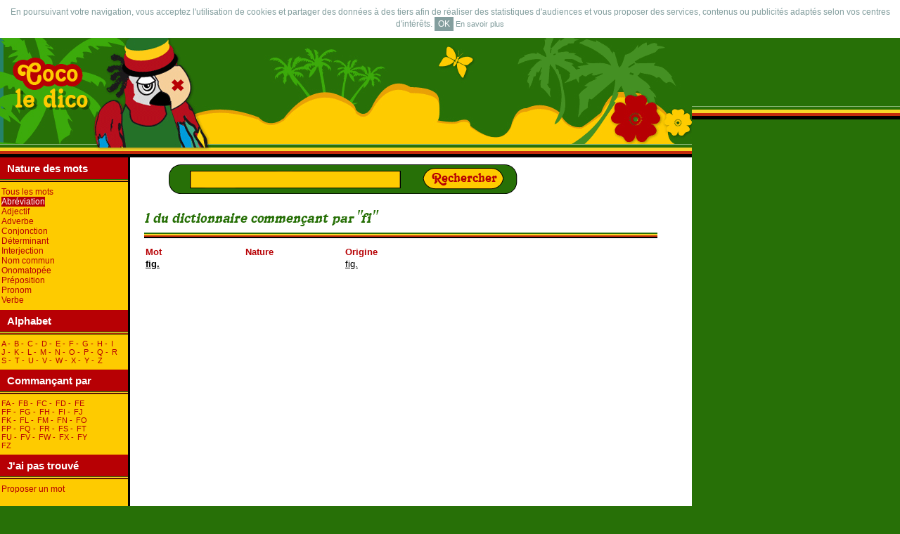

--- FILE ---
content_type: text/html; charset=utf-8
request_url: http://www.cocoledico.com/dictionnaire-abreviation/lettre-fi.xhtml
body_size: 5379
content:
   
 
    
<!DOCTYPE html PUBLIC "-//W3C//DTD XHTML 1.0 Strict//EN" "http://www.w3.org/TR/xhtml1/DTD/xhtml1-strict.dtd">
<html xmlns="http://www.w3.org/1999/xhtml" xml:lang="fr" lang="fr">
<head>
 
<title>Dictionnaire : abr&eacute;viation du dictionnaire fran&ccedil;ais commen&ccedil;ant par 'fi' (de 1 &agrave; 1 ) - CocoLeDico.com</title> 

<meta name="keywords" lang="fr" content="" />
<meta name="description" content="" />
<meta http-equiv="Content-Type" content="text/html; charset=utf-8" />
<meta http-equiv="Content-Language" content="fr" />
<meta http-equiv="Content-Script-Type" content="text/javascript" />
<link rel="shortcut icon" href="http://www.cocoledico.com/image/cocoledico.gif">

<meta property="og:type" content="definition"/>
<meta property="og:url" content="http://www.cocoledico.com/dictionnaire-abreviation/lettre-fi.xhtml"/>
<meta property="og:site_name" content="Coco Le Dico"/>
<meta property="og:description" content="Coco vous propose la d&eacute;finition du mot '' ou plut&ocirc;t de nombreuses d&eacute;finitions de ce mot." />
<meta property="og:image" content="http://www.cocoledico.com/image/coco-le-dico.png"/>
	 
<script type="text/javascript" src="/include/js/prototype/prototype.js"></script>
<script type="text/javascript" src="/include/js/dynatext/dynatext.js.php"></script>
<script type="text/javascript" src="/include/js/jquery/jquery-1.1.4.pack.js"></script>
<script type="text/javascript" src="https://cache.consentframework.com/js/pa/26020/c/oED3n/stub" charset="utf-8"></script><script type="text/javascript" src="https://choices.consentframework.com/js/pa/26020/c/oED3n/cmp" charset="utf-8" async></script>
<div id="74897-6"><script src="//ads.themoneytizer.com/s/gen.js?type=6"></script><script src="//ads.themoneytizer.com/s/requestform.js?siteId=74897&formatId=6"></script></div>
  
<style type="text/css">
*{padding:0px;margin:0px;border:0px;}
html{}
body{font-family:arial;background-color:#277007;font-size:13px;background-image:url('/image/bandeauFond.gif');background-repeat:repeat-x;}
a:link {text-decoration:underline;}
a:visited{text-decoration:underline;}
a:hover{text-decoration:underline;}
a:active{text-decoration:underline;} 
.selectionner {background-color:#B70004;text-decoration:none;} 
.selectionner2 {background-color:#FECB00;text-decoration:none;}    
input {border:1px solid #cccccc;background-color:#ffffff;color:#000000;padding:1px;}  
input.inputRadio {border:0px solid #000000;width:12px;}   
textarea {border:1px solid #cccccc;background-color:#ffffff;color:#000000;padding:1px;}  
p {color:#000000;margin-left:0px;margin-bottom:10px;}   
dl{display:inline;color:#000000;}
dt{display:none;}  
dd{display:inline;}
table {margin-left:20px;} 
th {width:140px;color:#B70004;text-align:left;}  
th a {color:#000000;} 
td {color:#000000;text-align:left;}         
td a {color:#000000;} 

#divSite{width:984px;}

#divBandeau{background-image:url('/image/bandeauFond.gif');position:relative;height:150px;padding-top:20px;text-align:left;margin-bottom:0px;}
 
#divBandeau #divBandeau2 {background-image:url('/image/bandeau.gif');position:absolute;top:0px;left:0px;width:984px;height:170px;cursor:pointer;}
#divBandeau #divRecherche {position:absolute;top:180px;left:240px;background-image:url('/image/fondRechercher.gif');width:496px;height:42px;}
#divBandeau #divRecherche #inputChercher {margin-left:31px;margin-top:9px;height:19px;width:293px;padding:3px;background-color:transparent;font-size:16px;color:#B70004;font-weight:bold;border:0px solid transparent;}
#divBandeau #divRecherche #inputChercherBtn {margin-left:32px;width:110px;height:33px;background-color:transparent;font-size:0px;color:transparent;border:0px solid transparent;cursor:pointer;}

#divBody{width:1142px;background-image:url('/image/fondSite3colonne_2.gif');background-repeat:repeat-y;} 

#divColonneGauche{width:185px;float:left;}   
#divColonneGauche .divBloc .divBlocTitre h2 {width:172px;background-image:url('/image/fondTitreGauche.gif');color:#ffffff;font-size:15px;height:28px;padding-left:10px;padding-top:7px;}                  
#divColonneGauche .divBloc .divBlocContenu .divParagraphe {width:172px;background-color:#FECB00;color:#B70004;font-size:12px;padding-top:7px;padding-bottom:7px;}   
#divColonneGauche .divBloc .divBlocContenu .divParagraphe a:link {color:#B70004;text-decoration:none;margin-left:2px;}                                                
#divColonneGauche .divBloc .divBlocContenu .divParagraphe a:visited {color:#B70004;text-decoration:none;margin-left:2px;}                                                
#divColonneGauche .divBloc .divBlocContenu .divParagraphe a:hover {color:#B70004;text-decoration:underline;margin-left:2px;}                                                
#divColonneGauche .divBloc .divBlocContenu .divParagraphe a:active {color:#B70004;text-decoration:none;margin-left:2px;}                                                
#divColonneGauche .divBloc .divBlocContenu .divParagraphe a:focus {color:#B70004;text-decoration:none;margin-left:2px;} 
                                                
#divColonneCentre {width:770px;float:left;padding-top:75px;background-color:#ffffff;overflow:hidden;}  
#divColonneCentre h1 {height:40px;color:#277007;background-image:url('/image/fondH1.gif');margin-left:20px;margin-right:20px;margin-bottom:10px;}  
#divColonneCentre h2 {clear:both;font-size:20px;height:32px;color:#277007;background-image:url('/image/fondH2.gif');margin-left:20px;margin-right:20px;margin-bottom:10px;margin-top:20px;} 
#divColonneCentre h3 {color:#B70004;font-size:16px;font-weight:bold;margin-left:20px;margin-right:20px;margin-bottom:10px;}  
#divColonneCentre .divColonneCentreBloc .strongDefinition {display:inline;margin-left:20px;}                   
#divColonneCentre .divColonneCentreBloc .divSource {color:#B70004;margin-left:20px;}                                         
#divColonneCentre .divColonneCentreBloc .divSource a {color:#B70004;text-decoration:none;}                      
#divColonneCentre .divColonneCentreBloc .divDernierMaj {color:#277007;font-size:10px;text-align:right;margin-right:20px;position:relative;top:-8px;}   
#divColonneCentre .divColonneCentreBloc p {margin-left:20px;margin-right:20px;}                           
#divColonneCentre .divColonneCentreBloc p a:link {color:#000000;text-decoration:underline;}                                                       
#divColonneCentre .divColonneCentreBloc p a:visited {color:#000000;text-decoration:underline;}                     
#divColonneCentre .divColonneCentreBloc p a:hover {color:#000000;text-decoration:none;}                     
#divColonneCentre .divColonneCentreBloc p a:active {color:#000000;text-decoration:underline;}                     
#divColonneCentre .divColonneCentreBloc p a:focus {color:#000000;text-decoration:none;}

#divColonneDroite{width:184px;float:right;border-left:3px solid #000000;} 
#divColonneDroite .divBloc .divBlocTitre h2 {width:170px;background-image:url('/image/fondTitreDroite.gif');color:#B70004;font-size:15px;height:28px;padding-left:10px;padding-top:7px;}                  
#divColonneDroite .divBloc .divBlocTitre h2 a {color:#B70004;text-decoration:none;}     
#divColonneDroite .divBloc .divBlocContenu {padding-left:5px;}
#divColonneDroite .divBloc .divBlocContenu .divParagraphe {width:172px;background-color:#277007;color:#FECB00;font-size:12px;padding-top:7px;padding-bottom:7px;}   
#divColonneDroite .divBloc .divBlocContenu .divParagraphe a:link {color:#FECB00;text-decoration:none;}                                                
#divColonneDroite .divBloc .divBlocContenu .divParagraphe a:visited {color:#FECB00;text-decoration:none;}                                                
#divColonneDroite .divBloc .divBlocContenu .divParagraphe a:hover {color:#FECB00;text-decoration:underline;}                                                
#divColonneDroite .divBloc .divBlocContenu .divParagraphe a:active {color:#FECB00;text-decoration:none;}                                                
#divColonneDroite .divBloc .divBlocContenu .divParagraphe a:focus {color:#FECB00;text-decoration:none;} 

#divFooter {clear:both;color:#B70004;position:relative;text-align:center;padding-top:50px;background-image:url('/image/fondFooter.gif');background-repeat:no-repeat;background-position:193px 25px;}
#divFooter #divLien {position:absolute;top:53px;left:380px;}     
#divFooter #divLien a:link {color:#B70004;text-decoration:none;}                                                
#divFooter #divLien a:visited {color:#B70004;text-decoration:none;}                                                
#divFooter #divLien a:hover {color:#B70004;text-decoration:underline;}                                                
#divFooter #divLien a:active {color:#B70004;text-decoration:none;}                                                
#divFooter #divLien a:focus {color:#B70004;text-decoration:none;}  
#divFooter #divPartenaire {position:absolute;top:90px;left:193px;}      
#divFooter #divPartenaire a:link {color:#277007;text-decoration:none;font-size:10px;}                                                
#divFooter #divPartenaire a:visited {color:#277007;text-decoration:none;font-size:10px;}                                                
#divFooter #divPartenaire a:hover {color:#277007;text-decoration:underline;font-size:10px;}                                                
#divFooter #divPartenaire a:active {color:#277007;text-decoration:none;font-size:10px;}                                                
#divFooter #divPartenaire a:focus {color:#277007;text-decoration:none;font-size:10px;}  

.pub728x90{width:728px;height:90px;overflow:hidden;background-color:#dddddd;margin-left:20px;margin-bottom:20px;clear:both;}
</style>	 
</head>
<body>
<div id="divSite"> 
	<div id="divBandeau">
	<div>   
		<div id="divBandeau2" onclick="javascript:document.location.href='http://www.cocoledico.com';"></div> 
		<div id="divRecherche">
			<input id="inputChercher" type="text" value="" onfocus="javascript:this.value='';" maxlength="255" /> <input id="inputChercherBtn" type="button" onclick="javascript:validerFormSens();" value="Rechercher" /> 
			<script type="text/javascript"> 
			function validerFormSens()
			{
				var mot = totalTrim(document.getElementById("inputChercher").value); 
				if (mot != "")
				{
				document.location.href = "/dictionnaire/"+encodeURIComponent(mot)+".xhtml?search=oui";
				}
			}  
			function totalTrim(string) 
			{ 
				var theString = string.replace(/(^\s*)|(\s*$)/g,''); 
				return theString.replace(/(\s)+/g,' '); 
			} 
			$('#inputChercher').keydown(function(e) {
				if(e.keyCode == 13){
					validerFormSens();
				}
			});
	    	</script>                                                                  
	    </div> 
	</div>
		</div>	<div id="divBody">
	<div id="divColonneGauche">	  
		<div class='divBloc'>
		<div class='divBlocTitre'>
			<h2>Nature des mots</h2>
		</div>
		<div class='divBlocContenu'>
			<div class='divParagraphe'>
				        
				<a href="/dictionnaire-mot/lettre-a.xhtml" title="tous les mot du dictionnaire" >Tous les mots</a><br />  
				<a href="/dictionnaire-abreviation/lettre-fi.xhtml" title="dictionnaire abrevation" class='selectionner' style='color:#ffffff;'>Abr&eacute;viation</a><br /> 
				<a href="/dictionnaire-adjectif/lettre-fi.xhtml" title="dictionnaire adjectif" >Adjectif</a><br />     
				<a href="/dictionnaire-adverbe/lettre-fi.xhtml" title="dictionnaire adverbe" >Adverbe</a><br />
				<a href="/dictionnaire-conjonction/lettre-fi.xhtml" title="dictionnaire conjonction" >Conjonction</a><br />
				<a href="/dictionnaire-determinant/lettre-fi.xhtml" title="dictionnaire determinant" >D&eacute;terminant</a><br />
				<a href="/dictionnaire-interjection/lettre-fi.xhtml" title="dictionnaire interjection" >Interjection</a><br />
				<a href="/dictionnaire-nom-commun/lettre-fi.xhtml" title="dictionnaire nom commun" >Nom commun</a><br />
				<a href="/dictionnaire-onomatopee/lettre-fi.xhtml" title="dictionnaire onomatopee" >Onomatop&eacute;e</a><br />
				<a href="/dictionnaire-preposition/lettre-fi.xhtml" title="dictionnaire preposition" >Pr&eacute;position</a><br />
				<a href="/dictionnaire-pronom/lettre-fi.xhtml" title="dictionnaire pronom" >Pronom</a><br />
				<a href="/dictionnaire-verbe/lettre-fi.xhtml" title="dictionnaire verbe" >Verbe</a><br /> 
			</div>
		</div> 
	</div>
	     	
	 
			<div class='divBloc'>
			<div class='divBlocTitre'>
				<h2>Alphabet</h2>
			</div>
			<div class='divBlocContenu'> 
				        
				<div class='divParagraphe' style="font-size:11px;">						
					<a href="/dictionnaire-abreviation/lettre-a.xhtml"  title="lettre alphabet : a">A</a> -  
					<a href="/dictionnaire-abreviation/lettre-b.xhtml"  title="lettre alphabet : b">B</a> - 
					<a href="/dictionnaire-abreviation/lettre-c.xhtml"  title="lettre alphabet : c">C</a> - 
					<a href="/dictionnaire-abreviation/lettre-d.xhtml"  title="lettre alphabet : d">D</a> - 
					<a href="/dictionnaire-abreviation/lettre-e.xhtml"  title="lettre alphabet : e">E</a> - 
					<a href="/dictionnaire-abreviation/lettre-f.xhtml" class='selectionner2' style='color:#B70004;' title="lettre alphabet : f">F</a> - 
					<a href="/dictionnaire-abreviation/lettre-g.xhtml"  title="lettre alphabet : g">G</a> - 
					<a href="/dictionnaire-abreviation/lettre-h.xhtml"  title="lettre alphabet : h">H</a> -
					<a href="/dictionnaire-abreviation/lettre-i.xhtml"  title="lettre alphabet : i">I</a><br />
					<a href="/dictionnaire-abreviation/lettre-j.xhtml"  title="lettre alphabet : j">J</a> - 
					<a href="/dictionnaire-abreviation/lettre-k.xhtml"  title="lettre alphabet : k">K</a> - 
					<a href="/dictionnaire-abreviation/lettre-l.xhtml"  title="lettre alphabet : l">L</a> - 
					<a href="/dictionnaire-abreviation/lettre-m.xhtml"  title="lettre alphabet : m">M</a> -
					<a href="/dictionnaire-abreviation/lettre-n.xhtml"  title="lettre alphabet : n">N</a> - 
					<a href="/dictionnaire-abreviation/lettre-o.xhtml"  title="lettre alphabet : o">O</a> - 
					<a href="/dictionnaire-abreviation/lettre-p.xhtml"  title="lettre alphabet : p">P</a> - 
					<a href="/dictionnaire-abreviation/lettre-q.xhtml"  title="lettre alphabet : q">Q</a> - 
					<a href="/dictionnaire-abreviation/lettre-r.xhtml"  title="lettre alphabet : r">R</a><br />
					<a href="/dictionnaire-abreviation/lettre-s.xhtml"  title="lettre alphabet : s">S</a> - 
					<a href="/dictionnaire-abreviation/lettre-t.xhtml"  title="lettre alphabet : t">T</a> - 
					<a href="/dictionnaire-abreviation/lettre-u.xhtml"  title="lettre alphabet : u">U</a> - 
					<a href="/dictionnaire-abreviation/lettre-v.xhtml"  title="lettre alphabet : v">V</a> -
					<a href="/dictionnaire-abreviation/lettre-w.xhtml"  title="lettre alphabet : w">W</a> - 
					<a href="/dictionnaire-abreviation/lettre-x.xhtml"  title="lettre alphabet : x">X</a> -
					<a href="/dictionnaire-abreviation/lettre-y.xhtml"  title="lettre alphabet : y">Y</a> - 
					<a href="/dictionnaire-abreviation/lettre-z.xhtml"  title="lettre alphabet : z">Z</a> 
				</div>
			</div> 
		</div>
		  
	 
				<div class='divBloc'>
			<div class='divBlocTitre'>
				<h2>Comman&ccedil;ant par</h2>
			</div>
			<div class='divBlocContenu'>
				<div class='divParagraphe' style="font-size:11px;text-transform:uppercase;">						
					<a href="/dictionnaire-abreviation/lettre-fa.xhtml"  title="lettre alphabet : a">fA</a> -  
					<a href="/dictionnaire-abreviation/lettre-fb.xhtml"  title="lettre alphabet : b">fB</a> - 
					<a href="/dictionnaire-abreviation/lettre-fc.xhtml"  title="lettre alphabet : c">fC</a> - 
					<a href="/dictionnaire-abreviation/lettre-fd.xhtml"  title="lettre alphabet : d">fD</a> -
					<a href="/dictionnaire-abreviation/lettre-fe.xhtml"  title="lettre alphabet : e">fE</a><br /> 
					<a href="/dictionnaire-abreviation/lettre-ff.xhtml"  title="lettre alphabet : f">fF</a> - 
					<a href="/dictionnaire-abreviation/lettre-fg.xhtml"  title="lettre alphabet : g">fG</a> - 
					<a href="/dictionnaire-abreviation/lettre-fh.xhtml"  title="lettre alphabet : h">fH</a> -
					<a href="/dictionnaire-abreviation/lettre-fi.xhtml" class='selectionner2' style='color:#B70004;' title="lettre alphabet : i">fI</a> - 
					<a href="/dictionnaire-abreviation/lettre-fj.xhtml"  title="lettre alphabet : j">fJ</a><br /> 
					<a href="/dictionnaire-abreviation/lettre-fk.xhtml"  title="lettre alphabet : k">fK</a> - 
					<a href="/dictionnaire-abreviation/lettre-fl.xhtml"  title="lettre alphabet : l">fL</a> -
					<a href="/dictionnaire-abreviation/lettre-fm.xhtml"  title="lettre alphabet : m">fM</a> -
					<a href="/dictionnaire-abreviation/lettre-fn.xhtml"  title="lettre alphabet : n">fN</a> - 
					<a href="/dictionnaire-abreviation/lettre-fo.xhtml"  title="lettre alphabet : o">fO</a><br /> 
					<a href="/dictionnaire-abreviation/lettre-fp.xhtml"  title="lettre alphabet : p">fP</a> -
					<a href="/dictionnaire-abreviation/lettre-fq.xhtml"  title="lettre alphabet : q">fQ</a> - 
					<a href="/dictionnaire-abreviation/lettre-fr.xhtml"  title="lettre alphabet : r">fR</a> -
					<a href="/dictionnaire-abreviation/lettre-fs.xhtml"  title="lettre alphabet : s">fS</a> - 
					<a href="/dictionnaire-abreviation/lettre-ft.xhtml"  title="lettre alphabet : t">fT</a><br />
					<a href="/dictionnaire-abreviation/lettre-fu.xhtml"  title="lettre alphabet : u">fU</a> - 
					<a href="/dictionnaire-abreviation/lettre-fv.xhtml"  title="lettre alphabet : v">fV</a> -
					<a href="/dictionnaire-abreviation/lettre-fw.xhtml"  title="lettre alphabet : w">fW</a> - 
					<a href="/dictionnaire-abreviation/lettre-fx.xhtml"  title="lettre alphabet : x">fX</a> -
					<a href="/dictionnaire-abreviation/lettre-fy.xhtml"  title="lettre alphabet : y">fY</a><br /> 
					<a href="/dictionnaire-abreviation/lettre-fz.xhtml"  title="lettre alphabet : z">fZ</a> 
				</div>
			</div> 
		</div>
			 	
	<div class='divBloc'>
		<div class='divBlocTitre'>
			<h2>J'ai pas trouv&eacute;</h2>
		</div>
		<div class='divBlocContenu'>
			<div class='divParagraphe'>
				<a href="/proposer-un-mot/index.xhtml" title="Proposez un mot, nous chercherons sa definition">Proposer un mot</a><br />
			</div>
		</div> 
	</div> 
	  
	                      
	</div>  
	<div id="divColonneDroite">	
	</div> 	<div id="divColonneCentre"> 
   
<h1 id="h1ListeAlphabet">1  du dictionnaire commen&ccedil;ant par "fi"</h1> 
    	
		 
		<table>  	
	<thead>
		<tr>
			<th>Mot</th>
			<th>Nature</th>
			<th>Origine</th>
		</tr>
	</thead>
		<tbody>
		<tr>
			<th>
			 	<a href="/dictionnaire/fig.,130694.xhtml" title="fig. : definition de fig. dans le dictionnaire francais">fig.</a>
			</th>
			<td>   
				 
				 
							</td> 
			<td>
				<a href="/dictionnaire/fig..xhtml" title="definition de fig.">fig.</a>
			</td>
		</tr>
	</tbody>
		</table>  
	<br />
						 
	</div>
	<div id="divFooter" style="position:relative;min-height:150px;">
	 
		<div style="position:absolute;top:30px;left:381px;">
		2026 &copy; <a href="http://fabien.pro" title="Consultant SEO" target="_blank" style="text-decoration:underline;color:#c42b0b;">Fabien Branchut, Expert SEO</a>
	</div>
	<div id="divLien">
		<a href="/contact/index.xhtml">Contactez Coco</a>
		|
		<a href="/cookies.php">R&egrave;gles sur les cookies</a>
		|
		<a href="http://www.cocoledico.com" title="dictionnaire francais" style="text-decoration:none;cursor:text;">Dictionnaire</a>
		|
    	web design : <a href="http://www.integrateur-html.fr" title="int�grateur html">Nathalie Millasseau</a>
	</div>
	</div>
<script type="text/javascript">

  var _gaq = _gaq || [];
  _gaq.push(['_setAccount', 'UA-674815-11']);
  _gaq.push(['_trackPageview']);

  (function() {
    var ga = document.createElement('script'); ga.type = 'text/javascript'; ga.async = true;
    ga.src = ('https:' == document.location.protocol ? 'https://ssl' : 'http://www') + '.google-analytics.com/ga.js';
    var s = document.getElementsByTagName('script')[0]; s.parentNode.insertBefore(ga, s);
  })();

</script>
<!-- Global site tag (gtag.js) - Google Analytics -->
<script async src="https://www.googletagmanager.com/gtag/js?id=G-2YBCJE36WN"></script>
<script>
  window.dataLayer = window.dataLayer || [];
  function gtag(){dataLayer.push(arguments);}
  gtag('js', new Date());

  gtag('config', 'G-2YBCJE36WN');
</script>
 
  
 
 
<style>
	.cookiesLegalRules.container{
		background:#ffffff;
		padding:10px;
		font-family:arial;
		font-size:12px;
		text-align:center;
		color:#839E9E;
	}
	.cookiesLegalRules.container a{
		color:#839E9E;
		text-decoration:none;
	}
	.cookiesLegalRules.container a:hover{
		text-decoration:underline;
	}
	.cookiesLegalRules.container a.ok{
		background:#839E9E;
		color:#ffffff;
		display:inline-block;
		padding:5px;
		padding-top:3px;
		padding-bottom:3px;
		text-decoration:none;
	}
	.cookiesLegalRules.container a.moreInfo{
		font-size:11px;
	}
</style>
<script>
	function cookiesLegalRules_setCookie(cname, cvalue, exdays) 
	{
		var d = new Date();
		d.setTime(d.getTime() + (exdays*24*60*60*1000));
		var expires = "expires="+ d.toUTCString();
		document.cookie = cname + "=" + cvalue + ";" + expires + ";path=/";
	}
	function cookiesLegalRules_getCookie(cname) 
	{
		var name = cname + "=";
		var ca = document.cookie.split(';');
		for(var i = 0; i <ca.length; i++) {
			var c = ca[i];
			while (c.charAt(0)==' ') {
				c = c.substring(1);
			}
			if (c.indexOf(name) == 0) {
				return c.substring(name.length,c.length);
			}
		}
		return "";
	}
	function cookiesLegalRules_clickOk()
	{
		$('.cookiesLegalRules.container').remove();
		cookiesLegalRules_setCookie('cookiesLegalRules_accepted', 'yes', 300);
	}
	$(document).ready(function()
	{
		//cookiesLegalRules_setCookie('cookiesLegalRules_accepted', '', 0); // Delete cookie.
		if(cookiesLegalRules_getCookie('cookiesLegalRules_accepted') != 'yes')
		{
			var link_href_moreInfo = '/cookies.php';
			var htmlContent = '<div class="cookiesLegalRules container">En poursuivant votre navigation, vous acceptez l\'utilisation de cookies et partager des donn&eacute;es &agrave; des tiers afin de r&eacute;aliser des statistiques d\'audiences et vous proposer des services, contenus ou publicit&eacute;s adapt&eacute;s selon vos centres d\'int&eacute;r&ecirc;ts. <a href="javascript:function(){return false;}" class="ok" onclick="javascript:cookiesLegalRules_clickOk();">OK</a> <a href="'+link_href_moreInfo+'" class="moreInfo" target="_blank">En savoir plus</a></div>';
			$('body').prepend(htmlContent);
		}
	});
</script>

	</div>
<style>	
	#mediaclic_728x90_bas{
		display:block;
		width:100%;overflow:hidden;height:90px;padding-top:20px;margin-bottom:20px;text-align:center;
	}
	#mediaclic_300x250_bas{
		display:none;
		width:100%;overflow:hidden;height:250px;padding-top:20px;margin-bottom:20px;text-align:center;
	}
	@media screen and (min-width:0px) and (max-width:728px){	
		#mediaclic_728x90_bas{
			display:none;
		}	
		#mediaclic_300x250_bas{
			display:block;
		}
	}
</style>
<div style="padding-bottom:10px;background:#fff;">
	<div id="mediaclic_728x90_bas">
		<mediaclic zone-id='26000' width='728' height='90'></mediaclic><script async src='http://pub14.media-clic.com/www/delivery/asyncjs.js'></script>
	</div>
	<div id="mediaclic_300x250_bas">
		<mediaclic zone-id='26003' width='300' height='250'></mediaclic><script async src='http://pub14.media-clic.com/www/delivery/asyncjs.js'></script>
	</div>
</div>
</body>
</html>